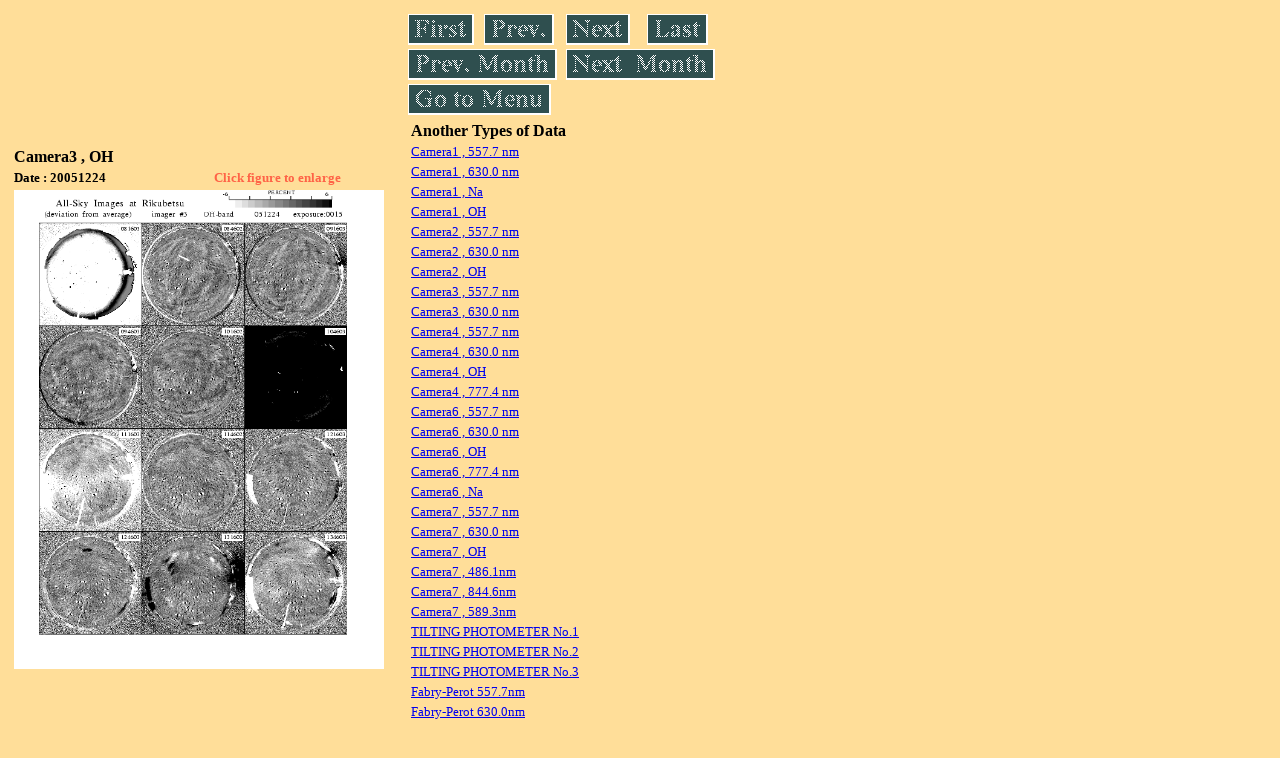

--- FILE ---
content_type: text/html
request_url: https://stdb2.isee.nagoya-u.ac.jp/omti/data/daily/cam3/2005/C33_051224.html
body_size: 5787
content:
<HTML><HEAD><TITLE>C33_051224</TITLE></HEAD>
<BODY BGCOLOR="#FFDE99">
<TABLE WIDTH=720>
<TR>

<TD WIDTH=370>
<TABLE WIDTH=370>
<TR><TH COLSPAN="2" ALIGN="LEFT"><B><FONT SIZE=3>Camera3 , OH</FONT></B></TH></TR>
<TR>
<TH ALIGN="LEFT"><FONT SIZE=2>Date : 20051224 </FONT></TH>
<TH><FONT SIZE=2 COLOR="#FF6347"> Click figure to enlarge</FONT></TH>
</TR>
<TR><TH COLSPAN="2" ALIGN="LEFT">
<A HREF="../../../html/cam3/2005/C33_051224.html" TARGET="TOP"><IMG SRC="../../../gif/cam3/2005/C33_051224.gif" WIDTH=370></A></TH></TR>
</TABLE>
</TD>

<TD WIDTH=300 VALIGN=LEFT,TOP>
<TABLE WIDTH="100%">
<TR>
<TD ALIGN="LEFT"><A HREF="C33_051201.html"><IMG SRC="../../../images/first.gif" ALT="First"BORDER="0"></A></TD>
<TD ALIGN="LEFT"><A HREF="C33_051223.html"><IMG SRC="../../../images/prev.gif" ALT="Previous"BORDER="0"></A></TD>
<TD ALIGN="LEFT"><A HREF="C33_051225.html"><IMG SRC="../../../images/next.gif" ALT="Next"BORDER="0"></A></TD>
<TD ALIGN="LEFT"><A HREF="C33_051231.html"><IMG SRC="../../../images/last.gif" ALT="Last"BORDER="0"></A></TD>
</TR>
<TR>
<TH COLSPAN="2" ALIGN="LEFT">
<A HREF="C33_051101.html"><IMG SRC="../../../images/pmonth.gif" ALT="Previous Month"BORDER="0"></A>
</TH>
<TH COLSPAN="2" ALIGN="LEFT">
<A HREF="C33_051224.html"><IMG SRC="../../../images/nmonth.gif" ALT="Next Month"BORDER="0"></A>
</TH>
</TR>
<TR><TH COLSPAN="4" ALIGN="LEFT">
<A HREF="../../../data.html"><IMG SRC="../../../images/menu.gif" BORDER="0"></A>
</TH>
</TR><TR>
<TH COLSPAN="4" ALIGN="LEFT">
<TABLE>
<TR><TD>
<B><FONT SIZE=3>Another Types of Data</FONT></B>
</TD></TR><TR><TD>
<A HREF="../../cam1/2005/C11_051224.html" target="_blank">
<FONT SIZE=2> Camera1 , 557.7 nm</FONT></A>
</TD></TR>
<TR><TD>
<A HREF="../../cam1/2005/C12_051224.html" target="_blank">
<FONT SIZE=2> Camera1 , 630.0 nm</FONT></A>
</TD></TR>
<TR><TD>
<A HREF="../../cam1/2005/C14_051224.html" target="_blank">
<FONT SIZE=2> Camera1 , Na</FONT></A>
</TD></TR>
<TR><TD>
<A HREF="../../cam1/2005/C13_051224.html" target="_blank">
<FONT SIZE=2> Camera1 , OH</FONT></A>
</TD></TR>
<TR><TD>
<A HREF="../../cam2/2005/C21_051224.html" target="_blank">
<FONT SIZE=2> Camera2 , 557.7 nm</FONT></A>
</TD></TR>
<TR><TD>
<A HREF="../../cam2/2005/C22_051224.html" target="_blank">
<FONT SIZE=2> Camera2 , 630.0 nm</FONT></A>
</TD></TR>
<TR><TD>
<A HREF="../../cam2/2005/C23_051224.html" target="_blank">
<FONT SIZE=2> Camera2 , OH</FONT></A>
</TD></TR>
<TR><TD>
<A HREF="../../cam3/2005/C31_051224.html" target="_blank">
<FONT SIZE=2> Camera3 , 557.7 nm</FONT></A>
</TD></TR>
<TR><TD>
<A HREF="../../cam3/2005/C32_051224.html" target="_blank">
<FONT SIZE=2> Camera3 , 630.0 nm</FONT></A>
</TD></TR>
<TR><TD>
<A HREF="../../cam4/2005/C41_051224.html" target="_blank">
<FONT SIZE=2> Camera4 , 557.7 nm</FONT></A>
</TD></TR>
<TR><TD>
<A HREF="../../cam4/2005/C42_051224.html" target="_blank">
<FONT SIZE=2> Camera4 , 630.0 nm</FONT></A>
</TD></TR>
<TR><TD>
<A HREF="../../cam4/2005/C43_051224.html" target="_blank">
<FONT SIZE=2> Camera4 , OH</FONT></A>
</TD></TR>
<TR><TD>
<A HREF="../../cam4/2005/C44_051224.html" target="_blank">
<FONT SIZE=2> Camera4 , 777.4 nm</FONT></A>
</TD></TR>
<TR><TD>
<A HREF="../../cam6/2005/C61_051224.html" target="_blank">
<FONT SIZE=2> Camera6 , 557.7 nm</FONT></A>
</TD></TR>
<TR><TD>
<A HREF="../../cam6/2005/C62_051224.html" target="_blank">
<FONT SIZE=2> Camera6 , 630.0 nm</FONT></A>
</TD></TR>
<TR><TD>
<A HREF="../../cam6/2005/C63_051224.html" target="_blank">
<FONT SIZE=2> Camera6 , OH</FONT></A>
</TD></TR>
<TR><TD>
<A HREF="../../cam6/2005/C64_051224.html" target="_blank">
<FONT SIZE=2> Camera6 , 777.4 nm</FONT></A>
</TD></TR>
<TR><TD>
<A HREF="../../cam6/2005/C66_051224.html" target="_blank">
<FONT SIZE=2> Camera6 , Na</FONT></A>
</TD></TR>
<TR><TD>
<A HREF="../../cam7/2005/C71_051224.html" target="_blank">
<FONT SIZE=2> Camera7 , 557.7 nm</FONT></A>
</TD></TR>
<TR><TD>
<A HREF="../../cam7/2005/C72_051224.html" target="_blank">
<FONT SIZE=2> Camera7 , 630.0 nm</FONT></A>
</TD></TR>
<TR><TD>
<A HREF="../../cam7/2005/C73_051224.html" target="_blank">
<FONT SIZE=2> Camera7 , OH</FONT></A>
</TD></TR>
<TR><TD>
<A HREF="../../cam7/2005/C74_051224.html" target="_blank">
<FONT SIZE=2> Camera7 , 486.1nm</FONT></A>
</TD></TR>
<TR><TD>
<A HREF="../../cam7/2005/C76_051224.html" target="_blank">
<FONT SIZE=2> Camera7 , 844.6nm</FONT></A>
</TD></TR>
<TR><TD>
<A HREF="../../cam7/2005/C77_051224.html" target="_blank">
<FONT SIZE=2> Camera7 , 589.3nm</FONT></A>
</TD></TR>
<TR><TD>
<A HREF="../../tilt1/2005/051224_tilt1.html" target="_blank">
<FONT SIZE=2> TILTING PHOTOMETER No.1</FONT></A>
</TD></TR>
<TR><TD>
<A HREF="../../tilt2/2005/051224_tilt2.html" target="_blank">
<FONT SIZE=2> TILTING PHOTOMETER No.2</FONT></A>
</TD></TR>
<TR><TD>
<A HREF="../../tilt3/2005/051224_tilt3.html" target="_blank">
<FONT SIZE=2> TILTING PHOTOMETER No.3</FONT></A>
</TD></TR>
<TR><TD>
<A HREF="../../fpi/2005/FPY_051224_wind.html" target="_blank">
<FONT SIZE=2> Fabry-Perot 557.7nm</FONT></A>
</TD></TR>
<TR><TD>
<A HREF="../../fpi/2005/FPX_051224_wind.html" target="_blank">
<FONT SIZE=2> Fabry-Perot 630.0nm</FONT></A>
</TD></TR>
<TR><TD>
<A HREF="../../atp2/2005/S2_051224_int.html" target="_blank">
<FONT SIZE=2> Airglow Temperature Photometer 2, Intensity</FONT></A>
</TD></TR>
<TR><TD>
<A HREF="../../atp2/2005/S2_051224_temp.html" target="_blank">
<FONT SIZE=2> Airglow Temperature Photometer 2, Temperature</FONT></A>
</TD></TR>
<TR><TD>
<A HREF="../../atp3/2005/S3_051224_int.html" target="_blank">
<FONT SIZE=2> Airglow Temperature Photometer 3, Intensity</FONT></A>
</TD></TR>
<TR><TD>
<A HREF="../../atp3/2005/S3_051224_temp.html" target="_blank">
<FONT SIZE=2> Airglow Temperature Photometer 3, Temperature</FONT></A>
</TD></TR>
</TABLE>
</TH></TR>
</TABLE>
</TD>
</TABLE>
</BODY></HTML>
